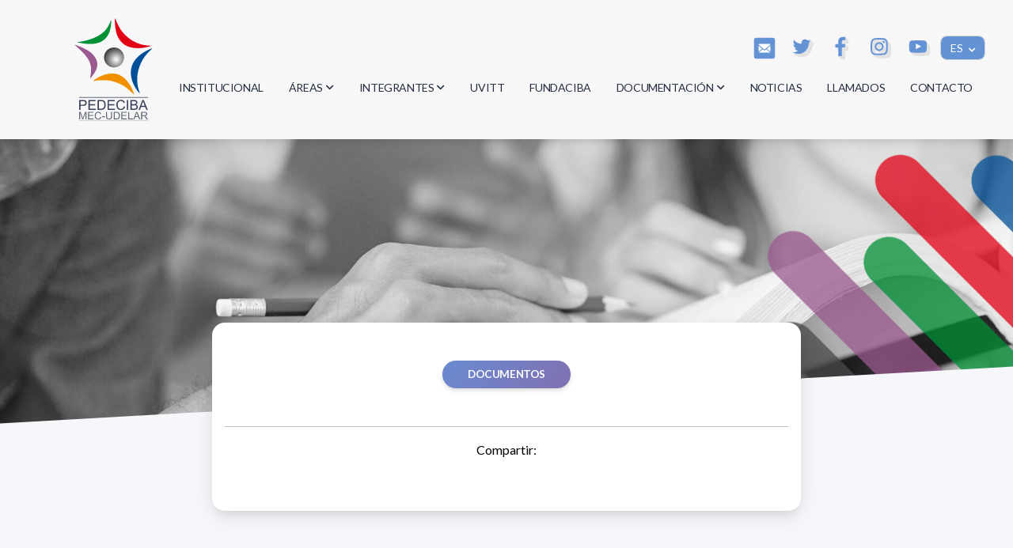

--- FILE ---
content_type: text/html; charset=utf-8
request_url: https://www.pedeciba.edu.uy/es/documento/costos-anualidad-sub/
body_size: 4201
content:
<!DOCTYPE html>
<!--[if IE 8]>
<html lang="es" class="ie8"> <![endif]-->
<!--[if IE 9]>
<html lang="es" class="ie9"> <![endif]-->
<!--[if !IE]><!-->
<html lang="es"> <!--<![endif]-->
<head>
    <meta http-equiv="Content-Type" content="text/html; charset=UTF-8">
    <!-- Meta, title, CSS, favicons, etc. -->
    <meta charset="utf-8">
    <meta http-equiv="X-UA-Compatible" content="IE=edge">
    <meta name="viewport" content="width=device-width, initial-scale=1">
    <meta name="robots" content="index, follow"/>
    <meta http-equiv="Content-Type" content="text/html; charset=utf-8" />
    <meta name="title" content="Programa de Desarrollo de las Ciencias Básicas (PEDECIBA)" />
<meta name="description" content="Programa de Desarrollo de las Ciencias Básicas (PEDECIBA)" />
<meta name="robots" content="index, follow" />
<meta name="language" content="es" />
    <meta name="author" content="AreaW3 - www.areaw3.com"/>
    <title>Programa de Desarrollo de las Ciencias Básicas (PEDECIBA)</title>
    <link rel='dns-prefetch' href='//fonts.googleapis.com'/>
    <link rel='dns-prefetch' href='//maps.googleapis.com'/>
            <link rel='canonical' href='https://www.pedeciba.edu.uy/es/documento/costos-anualidad-sub/'/>
        <!--OG ITEM-->
        <meta name='twitter:site' content='@PEDECEIBA'>
        <meta name='twitter:card' content='summary'/>
        <meta name='twitter:title' content='Programa de Desarrollo de las Ciencias Básicas (PEDECIBA)'/>
        <meta name='twitter:description' content='Programa de Desarrollo de las Ciencias Básicas (PEDECIBA)'/>
        <meta name='twitter:image' content='https://www.pedeciba.edu.uy/assets/images/300x300.jpg'/>
        <meta property='fb:app_id' content=''/>
        <meta property='og:type' content='website'/>
        <meta property='og:title' content='Programa de Desarrollo de las Ciencias Básicas (PEDECIBA)'/>
        <meta property='og:description' content='Programa de Desarrollo de las Ciencias Básicas (PEDECIBA)'/>
        <meta property='og:url' content='https://www.pedeciba.edu.uy/es/documento/costos-anualidad-sub/'/>
        <meta property='og:image' content='https://www.pedeciba.edu.uy/assets/images/300x300.jpg'/>
        <meta property='og:site_name' content='PEDECEIBA'/>
        <meta itemprop='name' content='Programa de Desarrollo de las Ciencias Básicas (PEDECIBA)'/>
        <meta itemprop='description' content='Programa de Desarrollo de las Ciencias Básicas (PEDECIBA)'/>
        <meta itemprop='image' content='https://www.pedeciba.edu.uy/assets/images/300x300.jpg'/>
        <!--Fin OG ITEM-->
        <link rel="apple-touch-icon" sizes="57x57" href="/favicon/apple-icon-57x57.png">
    <link rel="apple-touch-icon" sizes="60x60" href="/favicon/apple-icon-60x60.png">
    <link rel="apple-touch-icon" sizes="72x72" href="/favicon/apple-icon-72x72.png">
    <link rel="apple-touch-icon" sizes="76x76" href="/favicon/apple-icon-76x76.png">
    <link rel="apple-touch-icon" sizes="114x114" href="/favicon/apple-icon-114x114.png">
    <link rel="apple-touch-icon" sizes="120x120" href="/favicon/apple-icon-120x120.png">
    <link rel="apple-touch-icon" sizes="144x144" href="/favicon/apple-icon-144x144.png">
    <link rel="apple-touch-icon" sizes="152x152" href="/favicon/apple-icon-152x152.png">
    <link rel="apple-touch-icon" sizes="180x180" href="/favicon/apple-icon-180x180.png">
    <link rel="icon" type="image/png" sizes="192x192" href="/favicon/android-icon-192x192.png">
    <link rel="icon" type="image/png" sizes="32x32" href="/favicon/favicon-32x32.png">
    <link rel="icon" type="image/png" sizes="96x96" href="/favicon/favicon-96x96.png">
    <link rel="icon" type="image/png" sizes="16x16" href="/favicon/favicon-16x16.png">
    <link rel="manifest" href="/favicon/manifest.json">
    <meta name="msapplication-TileColor" content="#ffffff">
    <meta name="msapplication-TileImage" content="/favicon/ms-icon-144x144.png">
    <meta name="theme-color" content="#169cd9">
    <link rel="icon" type="image/x-icon" href="/favicon/favicon.ico"/>
    <style type="text/css">
        #hideAll {
            position: fixed;
            left: 0px;
            right: 0px;
            top: 0px;
            bottom: 0px;
            background-color: #00ade0;
            z-index: 99;
        }
    </style>
    <link rel="stylesheet" href="https://cdnjs.cloudflare.com/ajax/libs/font-awesome/4.7.0/css/font-awesome.min.css" integrity="sha512-SfTiTlX6kk+qitfevl/7LibUOeJWlt9rbyDn92a1DqWOw9vWG2MFoays0sgObmWazO5BQPiFucnnEAjpAB+/Sw==" crossorigin="anonymous" referrerpolicy="no-referrer" />
    <link href="/build/css/app.c595c205.css?v=1764114607" rel="stylesheet">

    <script>
        var culture = 'es';
        var translations = {};
        var validatorConfig = {};
        var dates_con_eventos = [];
        var uri_base_list = false;
    </script>
            <!-- Google tag (gtag.js) -->
        <script async src="https://www.googletagmanager.com/gtag/js?id=G-XKM2P92X59"></script>
        <script>
          window.dataLayer = window.dataLayer || [];
          function gtag(){dataLayer.push(arguments);}
          gtag('js', new Date());

          gtag('config', 'G-XKM2P92X59');
        </script>
    </head>
<body class="bg-gray-100">
<style type="text/css">
@media (max-width: 991.98px) {
    .dropdown.nav-item .dropdown-menu-animation.show {
        height: auto !important;
    }
}
</style>
<nav class="navbar navbar-expand-lg navbar-light bg-white z-index-3 py-3">
    <div class="container">
        <a class="navbar-brand" href="/" data-placement="bottom">
            <img src="/assets/img-pedeciba/ICONS_pede-14.svg" width="100">
        </a>

        <button class="navbar-toggler shadow-none ms-2" type="button" data-bs-toggle="collapse"
                data-bs-target="#navigation" aria-controls="navigation" aria-expanded="false"
                aria-label="Toggle navigation">
      <span class="navbar-toggler-icon mt-2">
        <span class="navbar-toggler-bar bar1"></span>
        <span class="navbar-toggler-bar bar2"></span>
        <span class="navbar-toggler-bar bar3"></span>
      </span>
        </button>
        <div class="collapse navbar-collapse flex-column w-100 pt-3 pb-2 py-lg-0" id="navigation">
            <div class="redes-header w-100">
                <div class="row">
                    <div class="col-md-12 text-right">
                        <a href="/es/contacto/" class="mx-2"><img src="/assets/img-pedeciba/iconos_MAIL-09.svg"></a>
                        <a target="_blank" href="https://twitter.com/PEDECIBA" class="mx-2"><img src="/assets/img-pedeciba/twitter_header.svg"></a>
                        <a target="_blank" href="https://www.facebook.com/PEDECIBA" class="mx-2"><img src="/assets/img-pedeciba/facer_header.svg"></a>
                        <a target="_blank" href="https://www.instagram.com/pedeciba/" class="mx-2"><img src="/assets/img-pedeciba/instar_header.svg"></a>
                        <a target="_blank" href="https://www.youtube.com/c/PEDECIBA25" class="mx-2"><img src="/assets/img-pedeciba/youtuber_header.svg"></a>
                        <span class="dropdown" style="width: 35px">
                            <a class="btn btn-secondary dropdown-toggle" href="#" role="button" id="dropdownMenuLink" data-bs-toggle="dropdown" aria-expanded="false" style="display: inline;width: 35px; background-color: #6392d5;color: white;font-size:0.875rem">
                                                                ES                            </a>
                            <ul class="dropdown-menu " aria-labelledby="dropdownMenuLink" data-bs-popper="none" style="min-width: 58px!important;">
                                                                    <li class="text-center"><a class="dropdown-item fs-15 p-0" href="https://www.pedeciba.edu.uy/en/">EN</a></li>
                                                            </ul>
                        </span>
                    </div>
                </div>
            </div>

            <ul class="navbar-nav navbar-nav-hover ms-auto flex-row text-right mt-3">
                <li class="nav-item mx-2">
                    <a class="nav-link ps-2 d-flex justify-content-between cursor-pointer align-items-center"
                       role="button" href="/es/institucional/">
                        INSTITUCIONAL                    </a>
                </li>

                <li class="nav-item dropdown dropdown-hover mx-2">
                    <a role="button"
                       class="nav-link ps-2 d-flex justify-content-between cursor-pointer align-items-center"
                       id="dropdownMenuAreas" data-bs-toggle="dropdown" aria-expanded="false">
                        ÁREAS                        <img src="/assets/img/down-arrow-dark.svg" alt="down-arrow" class="arrow ms-1">
                    </a>
                                        <div class="dropdown-menu dropdown-menu-animation dropdown-lg mt-0 mt-lg-3 border-radius-lg"
                         aria-labelledby="dropdownMenuAreas">
                        <div class="d-none d-lg-block">
                            <ul class="list-group">
                                                                                                        <li class="nav-item list-group-item border-0 p-0">
    <a class="dropdown-item py-2 ps-3" href="https://www.pedeciba.edu.uy/es/area/biologia/">
        <div class="d-flex">
            <div>
                <span class="text-sm">Biología</span>
            </div>
        </div>
    </a>
</li>                                                                                                        <li class="nav-item list-group-item border-0 p-0">
    <a class="dropdown-item py-2 ps-3" href="https://www.pedeciba.edu.uy/es/area/fisica/">
        <div class="d-flex">
            <div>
                <span class="text-sm">Física</span>
            </div>
        </div>
    </a>
</li>                                                                                                        <li class="nav-item list-group-item border-0 p-0">
    <a class="dropdown-item py-2 ps-3" href="https://www.pedeciba.edu.uy/es/area/geociencias/">
        <div class="d-flex">
            <div>
                <span class="text-sm">Geociencias</span>
            </div>
        </div>
    </a>
</li>                                                                                                        <li class="nav-item list-group-item border-0 p-0">
    <a class="dropdown-item py-2 ps-3" href="https://www.pedeciba.edu.uy/es/area/informatica/">
        <div class="d-flex">
            <div>
                <span class="text-sm">Informática</span>
            </div>
        </div>
    </a>
</li>                                                                                                        <li class="nav-item list-group-item border-0 p-0">
    <a class="dropdown-item py-2 ps-3" href="https://www.pedeciba.edu.uy/es/area/matematica/">
        <div class="d-flex">
            <div>
                <span class="text-sm">Matemática</span>
            </div>
        </div>
    </a>
</li>                                                                                                        <li class="nav-item list-group-item border-0 p-0">
    <a class="dropdown-item py-2 ps-3" href="https://www.pedeciba.edu.uy/es/area/quimica/">
        <div class="d-flex">
            <div>
                <span class="text-sm">Química</span>
            </div>
        </div>
    </a>
</li>                                                            </ul>
                        </div>
                        <div class="row d-lg-none">
                            <div class="col-md-12 g-0">
                                                                                                        <a class="dropdown-item py-2 ps-3 " href="https://www.pedeciba.edu.uy/es/area/biologia/">
    <div class="d-flex">
        <div>
            <span class="text-sm">Biología</span>
        </div>
    </div>
</a>                                                                                                        <a class="dropdown-item py-2 ps-3 " href="https://www.pedeciba.edu.uy/es/area/fisica/">
    <div class="d-flex">
        <div>
            <span class="text-sm">Física</span>
        </div>
    </div>
</a>                                                                                                        <a class="dropdown-item py-2 ps-3 " href="https://www.pedeciba.edu.uy/es/area/geociencias/">
    <div class="d-flex">
        <div>
            <span class="text-sm">Geociencias</span>
        </div>
    </div>
</a>                                                                                                        <a class="dropdown-item py-2 ps-3 " href="https://www.pedeciba.edu.uy/es/area/informatica/">
    <div class="d-flex">
        <div>
            <span class="text-sm">Informática</span>
        </div>
    </div>
</a>                                                                                                        <a class="dropdown-item py-2 ps-3 " href="https://www.pedeciba.edu.uy/es/area/matematica/">
    <div class="d-flex">
        <div>
            <span class="text-sm">Matemática</span>
        </div>
    </div>
</a>                                                                                                        <a class="dropdown-item py-2 ps-3 " href="https://www.pedeciba.edu.uy/es/area/quimica/">
    <div class="d-flex">
        <div>
            <span class="text-sm">Química</span>
        </div>
    </div>
</a>                                                            </div>
                        </div>
                    </div>
                </li>
                <li class="nav-item dropdown dropdown-hover mx-2">
                    <a role="button"
                       class="nav-link ps-2 d-flex justify-content-between cursor-pointer align-items-center"
                       id="dropdownMenuDocs" data-bs-toggle="dropdown" aria-expanded="false">
                        INTEGRANTES                        <img src="/assets/img/down-arrow-dark.svg" alt="down-arrow" class="arrow ms-1">
                    </a>
                    <div class="dropdown-menu dropdown-menu-animation dropdown-lg mt-0 mt-lg-3 border-radius-lg"
                         aria-labelledby="dropdownMenuDocs">
                        <div class="d-none d-lg-block">
                            <ul class="list-group">
                                <li class="nav-item list-group-item border-0 p-0">
    <a class="dropdown-item py-2 ps-3" href="/es/investigadores/">
        <div class="d-flex">
            <div>
                <span class="text-sm">Investigadores</span>
            </div>
        </div>
    </a>
</li>                                <li class="nav-item list-group-item border-0 p-0">
    <a class="dropdown-item py-2 ps-3" href="/es/estudiantes/">
        <div class="d-flex">
            <div>
                <span class="text-sm">Estudiantes</span>
            </div>
        </div>
    </a>
</li>                                <li class="nav-item list-group-item border-0 p-0">
    <a class="dropdown-item py-2 ps-3" href="/es/egresados/">
        <div class="d-flex">
            <div>
                <span class="text-sm">Egresados</span>
            </div>
        </div>
    </a>
</li>                            </ul>
                        </div>
                        <div class="row d-lg-none">
                            <div class="col-md-12 g-0">
                                <a class="dropdown-item py-2 ps-3 " href="/es/investigadores/">
    <div class="d-flex">
        <div>
            <span class="text-sm">Investigadores</span>
        </div>
    </div>
</a>                                <a class="dropdown-item py-2 ps-3 " href="/es/estudiantes/">
    <div class="d-flex">
        <div>
            <span class="text-sm">Estudiantes</span>
        </div>
    </div>
</a>                                <a class="dropdown-item py-2 ps-3 " href="/es/egresados/">
    <div class="d-flex">
        <div>
            <span class="text-sm">Egresados</span>
        </div>
    </div>
</a>                            </div>
                        </div>
                    </div>
                </li>
                <li class="nav-item mx-2">
                                        <a class="nav-link ps-2 d-flex justify-content-between cursor-pointer align-items-center" href="https://www.pedeciba.edu.uy/es/area/unidad-de-valorizacion-de-la-investigacion-y-transferencia-tecnologica-uvitt/"
                       role="button">
                        UVITT
                    </a>
                </li>
                <li class="nav-item mx-2">
                                        <a class="nav-link ps-2 d-flex justify-content-between cursor-pointer align-items-center" href="https://www.pedeciba.edu.uy/es/area/fundacion-para-el-desarrollo-de-las-ciencias-basicas-fundaciba/"
                       role="button">
                        FUNDACIBA
                    </a>
                </li>

                <li class="nav-item dropdown dropdown-hover mx-2">
                    <a role="button"
                       class="nav-link ps-2 d-flex justify-content-between cursor-pointer align-items-center"
                       id="dropdownMenuDocs" data-bs-toggle="dropdown" aria-expanded="false">
                        DOCUMENTACIÓN                        <img src="/assets/img/down-arrow-dark.svg" alt="down-arrow" class="arrow ms-1">
                    </a>
                    <div class="dropdown-menu dropdown-menu-animation dropdown-lg mt-0 mt-lg-3 border-radius-lg"
                         aria-labelledby="dropdownMenuDocs">
                        <div class="d-none d-lg-block">
                            <ul class="list-group">
                                <li class="nav-item list-group-item border-0 p-0">
    <a class="dropdown-item py-2 ps-3" href="/es/actas/">
        <div class="d-flex">
            <div>
                <span class="text-sm">Actas</span>
            </div>
        </div>
    </a>
</li>                                <li class="nav-item list-group-item border-0 p-0">
    <a class="dropdown-item py-2 ps-3" href="/es/reglamentos/">
        <div class="d-flex">
            <div>
                <span class="text-sm">Reglamentos</span>
            </div>
        </div>
    </a>
</li>                                <li class="nav-item list-group-item border-0 p-0">
    <a class="dropdown-item py-2 ps-3" href="/es/documentos/">
        <div class="d-flex">
            <div>
                <span class="text-sm">Documentos</span>
            </div>
        </div>
    </a>
</li>                            </ul>
                        </div>
                        <div class="row d-lg-none">
                            <div class="col-md-12 g-0">
                                <a class="dropdown-item py-2 ps-3 " href="/es/actas/">
    <div class="d-flex">
        <div>
            <span class="text-sm">Actas</span>
        </div>
    </div>
</a>                                <a class="dropdown-item py-2 ps-3 " href="/es/reglamentos/">
    <div class="d-flex">
        <div>
            <span class="text-sm">Reglamentos</span>
        </div>
    </div>
</a>                                <a class="dropdown-item py-2 ps-3 " href="/es/documentos/">
    <div class="d-flex">
        <div>
            <span class="text-sm">Documentos</span>
        </div>
    </div>
</a>                            </div>
                        </div>
                    </div>
                </li>

                <li class="nav-item mx-2">
                    <a class="nav-link ps-2 d-flex justify-content-between cursor-pointer align-items-center"
                       role="button" href="/es/noticias/">
                        NOTICIAS                    </a>
                </li>

                <li class="nav-item mx-2">
                    <a class="nav-link ps-2 d-flex justify-content-between cursor-pointer align-items-center"
                       role="button" href="/es/llamados/">
                        LLAMADOS                    </a>
                </li>

                <li class="nav-item mx-2">
                    <a class="nav-link ps-2 d-flex justify-content-between cursor-pointer align-items-center"
                       role="button" href="/es/contacto/">
                        CONTACTO                    </a>
                </li>
            </ul>

        </div>
    </div>
</nav>
<!-- End Navbar --><header class="position-relative">
    <div class="page-header min-vh-50 diagonal-bottom" style="background-image: url(/assets/img-pedeciba/HEADERS/Documentacion.jpg);"></div>
</header>

<section id="noticia-body" class="position-relative">
    <div class="container">
        <div class="row">
            <div class="col-md-8 mx-auto bg-white border-radius-xl p-3 py-5 text-center position-relative mt-n8 mb-6 shadow-lg">
                <a class="btn bg-gradient-primary text-white" href="/es/documentos/">Documentos</a>
                <h1 class="text-center px-5 py-2"></h1>
                <hr>
                <p>Compartir:</p>
                <!-- ShareThis BEGIN --><div class="sharethis-inline-share-buttons"></div><!-- ShareThis END -->
            </div>
            <div class="col-md-8 mx-auto">
                <div id="content-noticia">

                    <div class="mb-3">
                        
                        
                    </div>
                </div>
            </div>
        </div>
    </div>
</section>
<footer class="footer pt-5 mt-5" style="background-color: #1e0734;">
    <hr class="horizontal dark mb-5">
    <div class="container">
      <div class=" row">
        <div class="col-md-12 col-sm-12 col-12 mb-4">
            <p class="text-center" id="footer_p" >
              <img src="/assets/img-pedeciba/ICONS_pede-15.svg" width="70"><br class="d-md-none">

              <span class="text-white"> Dirección: Isidoro de María 1614 piso 6 <br class="d-md-none">
<span class="text-white barra_v">|</span> Tel.: 2924 1925 interno 1612 <br class="d-md-none">
<span class="text-white barra_v">|</span> pedeciba@pedeciba.edu.uy 
<br>Razón Social: PROGRAMA DE DESARROLLO DE LAS CIENCIAS BASICAS PEDECIBA</span>
<br>

            </p>
            <p class="text-center mt-4">
              <a target="_blank" href="https://twitter.com/PEDECIBA" class="mx-2"><img src="/assets/img-pedeciba/twitter_footer.svg" width="25"></a>
              <a target="_blank" href="https://www.facebook.com/PEDECIBA" class="mx-2"><img src="/assets/img-pedeciba/facebookr_footer.svg" width="25"></a>
              <a target="_blank" href="https://www.instagram.com/pedeciba/" class="mx-2"><img src="/assets/img-pedeciba/instar_footer.svg" width="25"></a>
              <a target="_blank" href="https://www.youtube.com/c/PEDECIBA25" class="mx-2"><img src="/assets/img-pedeciba/youtuber_footer.svg" width="25"></a>
              <a href="/es/contacto/" class="mx-2"><img src="/assets/img-pedeciba/mail.svg" width="25"></a>
            </p>
        </div>
        <div class="col-md-8 col-sm-8 col-8 mb-4 mx-auto">
          <p id="destacado-footer" class="text-white text-center"><b>#SomosPEDECIBA</b> Programa de Desarrollo de las Ciencias Básicas</p>
        </div>
      </div>
    </div>
  </footer>
  <style type="text/css">
    #footer_p {
      line-height: 0px;
    }
    @media (max-width: 768px) {
      #footer_p {
        line-height: inherit !important;
      }
      .barra_v {
        display: none;
      }
    }
  </style><script src="/build/js/app.046d0ed9.js?v=1764114607"></script>
<script type='text/javascript' src='https://platform-api.sharethis.com/js/sharethis.js#property=61898738ff7cac00127ba83f&product=sop' async='async'></script>
</body>
</html>


--- FILE ---
content_type: image/svg+xml
request_url: https://www.pedeciba.edu.uy/assets/img-pedeciba/instar_footer.svg
body_size: 15576
content:
<?xml version="1.0" encoding="utf-8"?>
<!-- Generator: Adobe Illustrator 16.0.0, SVG Export Plug-In . SVG Version: 6.00 Build 0)  -->
<!DOCTYPE svg PUBLIC "-//W3C//DTD SVG 1.1//EN" "http://www.w3.org/Graphics/SVG/1.1/DTD/svg11.dtd">
<svg version="1.1" id="Layer_1" xmlns="http://www.w3.org/2000/svg" xmlns:xlink="http://www.w3.org/1999/xlink" x="0px" y="0px"
	 width="42.999px" height="43px" viewBox="0 0 42.999 43" enable-background="new 0 0 42.999 43" xml:space="preserve">
<g>
	<path opacity="0.6" fill="#FFFFFF" d="M17.075,13.57c-0.234,0.069-0.465,0.144-0.686,0.243c-0.125,0.057-0.242,0.127-0.361,0.193
		c-0.193,0.107-0.381,0.221-0.559,0.352c-0.115,0.085-0.223,0.175-0.33,0.268c-0.164,0.143-0.316,0.293-0.459,0.453
		c-0.057,0.062-0.123,0.109-0.176,0.173c-0.047,0.057-0.08,0.122-0.123,0.181c-0.082,0.11-0.158,0.224-0.23,0.34
		c-0.049,0.077-0.109,0.146-0.154,0.227c-0.053,0.094-0.092,0.196-0.139,0.295c-0.039,0.082-0.08,0.162-0.115,0.246
		c-0.02,0.049-0.047,0.094-0.066,0.144c-0.084,0.223-0.154,0.452-0.207,0.688c-0.002,0.005-0.002,0.01-0.004,0.016
		c-0.004,0.023-0.006,0.048-0.01,0.07c-0.045,0.215-0.082,0.433-0.1,0.656c-0.008,0.104-0.012,0.208-0.014,0.313
		c-0.004,0.192,0.004,0.382,0.021,0.567c0.012,0.118,0.037,0.23,0.057,0.347c0.012,0.073,0.021,0.146,0.035,0.219
		c0.059,0.275,0.131,0.546,0.23,0.803c0.008,0.021,0.018,0.038,0.027,0.059c0.018,0.048,0.043,0.091,0.064,0.138
		c0.102,0.236,0.223,0.461,0.359,0.676c0.037,0.061,0.074,0.122,0.115,0.182c0.029,0.042,0.053,0.088,0.084,0.13
		c0.148,0.202,0.313,0.394,0.49,0.571c0,0.001,0.002,0.002,0.002,0.002l4.254,4.27c-0.221,0.019-0.439,0.038-0.662,0.038
		c-1.367,0-2.65-0.345-3.768-0.952c-0.67-0.364-1.281-0.823-1.814-1.359v0.001v-0.001l6.023,6.048
		c1.424,1.429,3.395,2.312,5.582,2.312c0.295,0,0.586-0.02,0.873-0.051c0.094-0.01,0.186-0.028,0.277-0.042
		c0.193-0.028,0.383-0.058,0.57-0.099c0.107-0.023,0.211-0.054,0.318-0.082c0.168-0.044,0.334-0.092,0.498-0.146
		c0.109-0.036,0.215-0.076,0.32-0.116c0.156-0.061,0.311-0.125,0.463-0.194c0.104-0.047,0.207-0.096,0.306-0.146
		c0.15-0.078,0.297-0.16,0.443-0.246c0.092-0.056,0.186-0.109,0.277-0.168c0.15-0.099,0.297-0.205,0.441-0.313
		c0.076-0.057,0.154-0.11,0.229-0.169c0.182-0.147,0.357-0.305,0.525-0.467c0.029-0.027,0.061-0.052,0.09-0.08
		c0.193-0.192,0.379-0.396,0.553-0.607c0.008-0.01,0.018-0.02,0.027-0.029c0.014-0.02,0.025-0.041,0.041-0.061
		c0.264-0.33,0.504-0.681,0.715-1.051c0.008-0.016,0.02-0.027,0.029-0.043c0.002-0.006,0.004-0.012,0.008-0.018
		c0.166-0.3,0.309-0.613,0.438-0.936c0.014-0.037,0.035-0.07,0.051-0.107c0.016-0.045,0.025-0.094,0.041-0.139
		c0.094-0.262,0.176-0.527,0.242-0.801c0.01-0.043,0.027-0.082,0.037-0.125c0.004-0.014,0.004-0.027,0.006-0.041
		c0.074-0.328,0.123-0.666,0.152-1.008c0.004-0.033,0.012-0.064,0.016-0.097c0.014-0.185,0.021-0.369,0.023-0.556
		c0.002-0.273-0.01-0.541-0.035-0.807c0-0.002,0-0.003,0-0.004c-0.031-0.333-0.09-0.656-0.16-0.977
		c-0.02-0.09-0.045-0.178-0.066-0.268c-0.064-0.246-0.141-0.486-0.227-0.723c-0.018-0.051-0.029-0.105-0.047-0.155
		c-0.01-0.024-0.023-0.046-0.033-0.069c-0.117-0.291-0.248-0.574-0.396-0.847c-0.027-0.052-0.061-0.1-0.09-0.149
		c-0.129-0.223-0.268-0.438-0.416-0.646c-0.025-0.037-0.047-0.078-0.074-0.115c-0.025-0.035-0.057-0.064-0.084-0.099
		c-0.207-0.272-0.428-0.534-0.668-0.776c0-0.001,0-0.002-0.002-0.002l-6.022-6.048c0.242,0.243,0.461,0.507,0.67,0.78
		c0.053,0.069,0.105,0.14,0.158,0.211c0.148,0.209,0.287,0.425,0.414,0.647c0.029,0.051,0.063,0.099,0.092,0.149
		c0.148,0.273,0.279,0.557,0.396,0.848c0.029,0.073,0.053,0.149,0.08,0.224c0.086,0.236,0.16,0.478,0.225,0.724
		c0.023,0.089,0.047,0.178,0.066,0.268c0.072,0.319,0.129,0.644,0.16,0.977c0.025,0.266,0.037,0.536,0.035,0.81
		c-0.002,0.209-0.018,0.414-0.035,0.618l-4.26-4.275c-0.91-0.914-2.168-1.482-3.566-1.494c-0.016,0-0.031,0-0.045,0
		c-0.381,0-0.75,0.049-1.107,0.127C17.298,13.491,17.19,13.536,17.075,13.57z M20.405,21.48c0.094-0.124,0.195-0.239,0.299-0.354
		c0.145-0.16,0.297-0.311,0.459-0.451c0.107-0.094,0.217-0.185,0.33-0.27c0.178-0.129,0.365-0.243,0.559-0.35
		c0.119-0.066,0.236-0.137,0.361-0.194c0.221-0.101,0.453-0.175,0.688-0.243c0.113-0.033,0.223-0.079,0.34-0.105
		c0.357-0.078,0.727-0.127,1.107-0.127c0.016,0,0.031,0,0.047,0c0.605,0.006,1.176,0.133,1.711,0.33
		c-0.023,0.145-0.033,0.293-0.064,0.436c-0.014,0.056-0.031,0.109-0.045,0.166c-0.066,0.272-0.146,0.539-0.24,0.8
		c-0.031,0.083-0.061,0.165-0.094,0.247c-0.127,0.321-0.27,0.636-0.438,0.936c-0.01,0.02-0.023,0.039-0.035,0.059
		c-0.211,0.371-0.451,0.723-0.717,1.054c-0.023,0.028-0.043,0.06-0.068,0.088c-0.174,0.212-0.357,0.416-0.553,0.608
		c-0.027,0.027-0.057,0.049-0.084,0.076c-0.17,0.164-0.348,0.322-0.531,0.471c-0.072,0.059-0.15,0.111-0.227,0.167
		c-0.145,0.108-0.291,0.216-0.443,0.315c-0.09,0.059-0.184,0.111-0.275,0.166c-0.146,0.087-0.293,0.17-0.445,0.247
		c-0.1,0.052-0.201,0.1-0.305,0.146c-0.152,0.069-0.307,0.135-0.465,0.194c-0.105,0.041-0.211,0.08-0.318,0.117
		c-0.164,0.055-0.332,0.102-0.5,0.146c-0.105,0.027-0.211,0.058-0.316,0.081c-0.148,0.032-0.299,0.054-0.449,0.078
		c-0.084-0.229-0.16-0.463-0.211-0.706c-0.016-0.072-0.023-0.146-0.037-0.219c-0.047-0.299-0.082-0.602-0.078-0.914
		c0.006-0.334,0.049-0.657,0.115-0.973c0.004-0.021,0.004-0.045,0.01-0.067c0.064-0.294,0.162-0.575,0.277-0.848
		c0.035-0.085,0.076-0.165,0.115-0.247c0.086-0.18,0.186-0.354,0.291-0.521C20.249,21.704,20.323,21.591,20.405,21.48z"/>
	<path opacity="0.6" fill="#FFFFFF" d="M11.499,37.392c1.012,1.015,2.342,1.739,3.982,2.163c1.238,0.321,4.922,0.458,8.609,0.458
		c3.604,0,7.21-0.131,8.546-0.346c0.508-0.081,0.982-0.201,1.439-0.344c0.143-0.045,0.275-0.102,0.414-0.152
		c0.305-0.111,0.602-0.235,0.883-0.377c0.145-0.072,0.283-0.148,0.42-0.229c0.264-0.154,0.512-0.324,0.752-0.506
		c0.115-0.088,0.234-0.17,0.344-0.265c0.285-0.246,0.551-0.515,0.799-0.806c0.035-0.04,0.078-0.07,0.111-0.111
		c0.006-0.008,0.01-0.016,0.016-0.022c0.266-0.329,0.506-0.688,0.725-1.071c0.01-0.018,0.023-0.031,0.033-0.049
		c0.064-0.114,0.109-0.247,0.17-0.365c0.125-0.25,0.25-0.499,0.355-0.77c0.014-0.035,0.035-0.066,0.049-0.103
		c0.123-0.327,0.234-0.67,0.332-1.027c0.018-0.065,0.033-0.136,0.051-0.21c0.021-0.106,0.043-0.229,0.064-0.352
		c0.004-0.021,0.008-0.039,0.012-0.061c0.033-0.207,0.064-0.442,0.092-0.693c0.008-0.063,0.016-0.128,0.021-0.193
		c0.025-0.238,0.049-0.488,0.07-0.758c0.002-0.029,0.006-0.057,0.008-0.086c0-0.01,0.002-0.018,0.002-0.025
		c0.023-0.301,0.043-0.621,0.063-0.952c0.006-0.104,0.012-0.213,0.016-0.319c0.014-0.246,0.025-0.496,0.037-0.755
		c0.004-0.132,0.01-0.267,0.014-0.401c0.01-0.252,0.018-0.506,0.025-0.764c0.004-0.135,0.008-0.267,0.012-0.402
		c0.008-0.311,0.014-0.623,0.02-0.94c0.002-0.081,0.004-0.159,0.004-0.241c0.006-0.4,0.012-0.803,0.014-1.206
		c0-0.109,0.002-0.218,0.002-0.327c0.002-0.297,0.002-0.592,0.002-0.887c0-0.14,0-0.277,0-0.416
		c-0.002-0.271-0.002-0.539-0.004-0.805C40,22.548,40,22.419,39.998,22.292c-0.002-0.303-0.006-0.596-0.012-0.887
		c0-0.079-0.002-0.161-0.002-0.24c-0.006-0.367-0.014-0.721-0.021-1.061c-0.002-0.068-0.004-0.129-0.006-0.195
		c-0.006-0.268-0.014-0.525-0.021-0.77c-0.004-0.098-0.006-0.188-0.01-0.279c-0.006-0.205-0.014-0.398-0.021-0.582
		c-0.004-0.088-0.008-0.174-0.012-0.256c-0.008-0.188-0.018-0.358-0.027-0.519c-0.002-0.053-0.006-0.112-0.008-0.161
		c-0.014-0.189-0.025-0.359-0.037-0.498c-0.002-0.012-0.002-0.022-0.004-0.033c-0.043-0.463-0.125-0.908-0.229-1.345
		c-0.033-0.14-0.084-0.272-0.125-0.409c-0.064-0.221-0.117-0.446-0.199-0.658c-0.029-0.076-0.07-0.145-0.102-0.219
		c-0.049-0.118-0.105-0.232-0.16-0.348c-0.137-0.287-0.293-0.564-0.465-0.835c-0.064-0.101-0.125-0.204-0.195-0.304
		c-0.033-0.049-0.061-0.102-0.096-0.15c-0.227-0.307-0.48-0.602-0.762-0.883l-6.023-6.047c0.324,0.326,0.604,0.674,0.857,1.033
		c0.07,0.098,0.129,0.201,0.193,0.303c0.174,0.271,0.328,0.549,0.465,0.836c0.057,0.115,0.111,0.229,0.162,0.348
		c0.119,0.283,0.213,0.577,0.299,0.875c0.041,0.137,0.092,0.271,0.125,0.411c0.105,0.437,0.186,0.882,0.23,1.343
		c0.014,0.145,0.025,0.324,0.039,0.527c0.004,0.057,0.008,0.127,0.01,0.188c0.01,0.152,0.018,0.313,0.025,0.488
		c0.002,0.006,0.002,0.012,0.002,0.018l-4.381-4.396c-0.779-0.783-1.833-1.299-3.124-1.502c-1.336-0.202-4.549-0.292-7.748-0.292
		c-3.084,0-6.154,0.083-7.506,0.229c-0.373,0.043-0.727,0.118-1.064,0.213C9.937,6.265,9.839,6.307,9.733,6.342
		C9.511,6.417,9.292,6.499,9.087,6.597C8.976,6.649,8.87,6.71,8.763,6.771C8.579,6.874,8.405,6.986,8.237,7.108
		C8.14,7.181,8.044,7.254,7.952,7.333C7.79,7.472,7.642,7.624,7.499,7.782C7.446,7.841,7.382,7.888,7.331,7.948
		C7.31,7.976,7.294,8.009,7.272,8.036C7.185,8.149,7.108,8.273,7.028,8.396c-0.061,0.096-0.133,0.18-0.189,0.28
		C6.819,8.71,6.808,8.749,6.788,8.784C6.735,8.884,6.69,8.99,6.644,9.095C6.595,9.202,6.538,9.302,6.495,9.413
		C6.476,9.468,6.464,9.53,6.444,9.587C6.401,9.71,6.366,9.837,6.331,9.965c-0.027,0.097-0.064,0.187-0.086,0.287
		c-0.033,0.142-0.061,0.288-0.086,0.437c-0.025,0.173-0.051,0.377-0.074,0.604c-0.01,0.076-0.016,0.17-0.023,0.252
		c-0.014,0.143-0.027,0.277-0.039,0.436c-0.002,0.021-0.002,0.045-0.004,0.066c-0.006,0.076-0.012,0.16-0.018,0.24
		c-0.012,0.193-0.025,0.393-0.037,0.604c-0.006,0.104-0.012,0.211-0.018,0.319c-0.01,0.202-0.02,0.411-0.027,0.626
		c-0.006,0.119-0.01,0.237-0.016,0.359c-0.008,0.23-0.016,0.466-0.023,0.705c-0.004,0.111-0.008,0.218-0.01,0.33
		c-0.01,0.35-0.02,0.707-0.025,1.07c-0.002,0.064-0.002,0.131-0.004,0.195c-0.006,0.305-0.01,0.611-0.014,0.921
		c-0.002,0.137-0.004,0.272-0.004,0.41c-0.004,0.241-0.006,0.482-0.006,0.724c-0.002,0.15-0.002,0.297-0.002,0.446
		c0,0.245,0,0.489,0,0.731c0,0.131,0,0.26,0,0.39c0.002,0.319,0.004,0.632,0.008,0.942c0,0.049,0,0.1,0,0.149
		c0.006,0.358,0.01,0.708,0.018,1.048c0.002,0.093,0.004,0.18,0.006,0.271c0.006,0.245,0.01,0.483,0.018,0.714
		c0.002,0.108,0.006,0.212,0.01,0.317c0.006,0.203,0.014,0.398,0.021,0.587c0.004,0.099,0.008,0.197,0.012,0.292
		c0.01,0.197,0.018,0.381,0.029,0.557c0.004,0.065,0.006,0.137,0.01,0.199c0.014,0.221,0.029,0.425,0.045,0.603
		c0.002,0.005,0.002,0.008,0.002,0.013c0.02,0.205,0.039,0.381,0.061,0.52c0.066,0.426,0.178,0.816,0.311,1.191
		c0.018,0.047,0.021,0.104,0.039,0.148c0.016,0.039,0.041,0.067,0.057,0.105c0.154,0.373,0.338,0.723,0.564,1.036
		c0.012,0.015,0.016,0.032,0.025,0.046c0.135,0.182,0.281,0.352,0.439,0.512l4.418,4.434c-1.092-0.072-1.963-0.168-2.449-0.295
		c-0.41-0.105-0.801-0.23-1.172-0.373c-1.115-0.431-2.053-1.029-2.811-1.789l0,0l0,0L11.499,37.392z M33.893,12.569
		c0.002,0.074,0.006,0.145,0.008,0.223c0.004,0.104,0.008,0.206,0.012,0.314c0.008,0.225,0.014,0.463,0.02,0.707
		c0.002,0.086,0.004,0.168,0.008,0.256c0.004,0.221,0.008,0.457,0.014,0.689l-2.736-2.744c0.467,0.033,0.871,0.072,1.17,0.118
		C32.936,12.219,33.432,12.373,33.893,12.569z M27.638,11.87c-0.033,0.016-0.057,0.045-0.09,0.059
		c-0.027,0.014-0.059,0.021-0.088,0.031c-0.209,0.08-0.432,0.135-0.67,0.135c-0.318-0.004-0.604-0.107-0.863-0.25
		C26.511,11.851,27.081,11.858,27.638,11.87z M24.642,11.841c0.381,0,0.764,0.001,1.143,0.004l5.729,5.751
		c0.33,0.333,0.789,0.54,1.301,0.546c0.236,0,0.459-0.054,0.668-0.134c0.031-0.011,0.061-0.019,0.09-0.031
		c0.146-0.065,0.285-0.142,0.408-0.24c0,0.039,0.002,0.077,0.002,0.116c0,0.281-0.002,0.564-0.004,0.848c0,0.125,0,0.25-0.002,0.377
		c-0.002,0.398-0.006,0.797-0.012,1.193c-0.002,0.078-0.004,0.155-0.006,0.234c-0.004,0.32-0.012,0.641-0.02,0.955
		c-0.002,0.13-0.006,0.258-0.01,0.385c-0.008,0.264-0.016,0.522-0.025,0.777c-0.006,0.131-0.01,0.262-0.016,0.391
		c-0.01,0.263-0.023,0.516-0.035,0.766c-0.006,0.105-0.01,0.213-0.016,0.314c-0.02,0.342-0.041,0.67-0.064,0.978
		c-0.004,0.03-0.006,0.058-0.008,0.087c-0.021,0.269-0.045,0.52-0.07,0.758c-0.008,0.064-0.014,0.13-0.021,0.193
		c-0.029,0.25-0.061,0.486-0.094,0.693c-0.004,0.021-0.008,0.038-0.01,0.059c-0.037,0.213-0.074,0.406-0.117,0.563
		c-0.107,0.398-0.238,0.771-0.379,1.132c-0.107,0.269-0.23,0.517-0.355,0.765c-0.068,0.138-0.129,0.285-0.205,0.417
		c-0.217,0.384-0.457,0.742-0.725,1.071c-0.039,0.049-0.086,0.088-0.125,0.135c-0.248,0.29-0.514,0.559-0.801,0.805
		c-0.109,0.095-0.229,0.178-0.344,0.265c-0.238,0.183-0.488,0.353-0.752,0.506c-0.137,0.08-0.275,0.157-0.418,0.229
		c-0.281,0.141-0.578,0.265-0.885,0.377c-0.139,0.051-0.27,0.107-0.414,0.152c-0.454,0.142-0.929,0.262-1.437,0.344
		c-1.336,0.215-4.943,0.345-8.547,0.345c-1.992,0-3.969-0.042-5.574-0.129c-0.002-0.005-0.006-0.009-0.008-0.015
		c-0.035-0.083-0.066-0.168-0.096-0.254c-0.135-0.373-0.246-0.765-0.313-1.191c-0.021-0.139-0.041-0.314-0.059-0.519
		c-0.018-0.182-0.033-0.389-0.047-0.616c-0.004-0.063-0.008-0.136-0.012-0.203c-0.01-0.173-0.02-0.354-0.027-0.547
		c-0.006-0.098-0.01-0.201-0.014-0.303c-0.008-0.186-0.014-0.377-0.021-0.576c-0.002-0.109-0.006-0.219-0.01-0.333
		c-0.006-0.216-0.012-0.44-0.016-0.668c-0.002-0.106-0.006-0.21-0.008-0.32c-0.006-0.331-0.012-0.673-0.016-1.022
		c0-0.074,0-0.152-0.002-0.227c-0.002-0.289-0.006-0.581-0.006-0.877c0-0.127,0-0.254-0.002-0.382c0-0.252,0-0.505,0.002-0.759
		c0-0.135,0-0.27,0-0.404c0.002-0.261,0.004-0.521,0.006-0.783c0.002-0.119,0.002-0.239,0.004-0.359
		c0.004-0.317,0.01-0.633,0.016-0.945c0-0.061,0-0.123,0.002-0.185c0.008-0.368,0.016-0.728,0.025-1.081
		c0.004-0.098,0.006-0.189,0.01-0.285c0.008-0.256,0.016-0.508,0.025-0.752c0.004-0.113,0.01-0.224,0.014-0.334
		c0.01-0.221,0.02-0.436,0.029-0.643c0.006-0.106,0.012-0.213,0.018-0.314c0.012-0.217,0.025-0.422,0.039-0.62
		c0.004-0.073,0.008-0.151,0.014-0.222c0.014-0.186,0.029-0.351,0.045-0.516c0.008-0.079,0.014-0.168,0.021-0.242
		c0.023-0.227,0.049-0.43,0.076-0.603c0.041-0.253,0.105-0.489,0.17-0.724c0.035-0.128,0.07-0.256,0.113-0.378
		c0.059-0.171,0.129-0.333,0.201-0.493c0.047-0.104,0.092-0.211,0.145-0.311c0.072-0.137,0.158-0.262,0.24-0.389
		c0.078-0.121,0.154-0.246,0.244-0.359c0.07-0.09,0.15-0.169,0.227-0.254c0.143-0.158,0.291-0.311,0.451-0.449
		c0.092-0.078,0.189-0.152,0.287-0.224c0.166-0.122,0.342-0.235,0.525-0.339c0.105-0.06,0.211-0.119,0.322-0.174
		c0.207-0.098,0.424-0.18,0.646-0.254c0.105-0.035,0.205-0.078,0.314-0.107c0.338-0.094,0.689-0.168,1.063-0.212
		C18.485,11.924,21.556,11.841,24.642,11.841z"/>
	<g>
		<path fill="#FFFFFF" d="M26.81,8.374c0.006,0,0.014,0,0.021,0c1.021,0,1.847,0.834,1.839,1.867
			c-0.008,1.02-0.847,1.854-1.88,1.854c-1.031-0.012-1.848-0.846-1.84-1.866C24.958,9.203,25.786,8.374,26.81,8.374z"/>
	</g>
	<g>
		<path fill="#FFFFFF" d="M33.793,10.763c0.23,2.439,0.379,13.961-0.34,16.66c-0.959,3.534-3.266,5.625-6.839,6.197
			c-1.336,0.215-4.943,0.345-8.547,0.345c-3.689,0-7.373-0.136-8.609-0.458c-3.516-0.908-5.613-3.197-6.17-6.756
			C2.872,24.139,2.829,11.995,3.583,9.357c0.984-3.435,3.275-5.45,6.752-6.022c1.574-0.258,4.654-0.348,7.764-0.348
			c2.893,0,5.811,0.078,7.566,0.174c2.127,0.112,4.073,0.797,5.655,2.314C32.826,6.919,33.596,8.724,33.793,10.763z M30.813,26.241
			c0.443-2.725,0.445-12.666,0.191-15.217c-0.279-2.725-1.945-4.516-4.64-4.939c-1.336-0.202-4.549-0.292-7.748-0.292
			c-3.084,0-6.154,0.083-7.506,0.229c-2.703,0.312-4.52,1.979-4.951,4.666c-0.443,2.85-0.438,13.5-0.105,15.641
			c0.344,2.227,1.602,3.757,3.822,4.379c1.203,0.337,4.805,0.458,8.334,0.458c3.25,0,6.441-0.103,7.641-0.233
			C28.576,30.634,30.381,28.954,30.813,26.241"/>
	</g>
	<g>
		<path fill="#FFFFFF" d="M18.554,10.54c4.379,0,7.91,3.559,7.877,7.95c-0.033,4.38-3.619,7.938-8.01,7.938
			c-4.393,0-7.912-3.558-7.879-7.95S14.161,10.526,18.554,10.54z M18.438,23.616c2.814,0,5.135-2.268,5.18-5.089
			c0.047-2.849-2.213-5.163-5.049-5.188c-0.016,0-0.031,0-0.045,0c-2.816,0-5.135,2.268-5.182,5.089
			c-0.047,2.837,2.213,5.163,5.049,5.188C18.407,23.616,18.423,23.616,18.438,23.616"/>
	</g>
</g>
</svg>


--- FILE ---
content_type: image/svg+xml
request_url: https://www.pedeciba.edu.uy/assets/img-pedeciba/ICONS_pede-15.svg
body_size: 3632
content:
<?xml version="1.0" encoding="utf-8"?>
<!-- Generator: Adobe Illustrator 16.0.0, SVG Export Plug-In . SVG Version: 6.00 Build 0)  -->
<!DOCTYPE svg PUBLIC "-//W3C//DTD SVG 1.1//EN" "http://www.w3.org/Graphics/SVG/1.1/DTD/svg11.dtd">
<svg version="1.1"
	 id="svg37" xmlns:rdf="http://www.w3.org/1999/02/22-rdf-syntax-ns#" xmlns:dc="http://purl.org/dc/elements/1.1/" xmlns:svg="http://www.w3.org/2000/svg" xmlns:sodipodi="http://sodipodi.sourceforge.net/DTD/sodipodi-0.dtd" xmlns:inkscape="http://www.inkscape.org/namespaces/inkscape" xmlns:cc="http://creativecommons.org/ns#" inkscape:version="1.0 (4035a4fb49, 2020-05-01)" sodipodi:docname="Logo Vectorial PEDECIBA.svg"
	 xmlns="http://www.w3.org/2000/svg" xmlns:xlink="http://www.w3.org/1999/xlink" x="0px" y="0px" width="174.667px"
	 height="167.194px" viewBox="-2723.196 -1181.888 174.667 167.194" enable-background="new -2723.196 -1181.888 174.667 167.194"
	 xml:space="preserve">
<g>
	<path id="path10-6-1_3_" inkscape:connector-curvature="0" fill="#F29100" d="M-2680.059-1044.71l0.055,0.055
		c0.112,0.112,12.57-1.278,13.867-1.344c5.207-0.262,9.621-0.328,14.84-0.021c8.812,0.519,16.766,2.566,24.944,5.802
		c17.242,6.821,22.798,14.257,35.976,25.524c-4.809-16.484-16.362-36.313-32.843-43.221
		C-2641.515-1065.581-2665.646-1057.028-2680.059-1044.71L-2680.059-1044.71z"/>
	<path id="path12-1-5_3_" inkscape:connector-curvature="0" fill="#004F98" d="M-2578.354-1016.907l0.037-0.036
		c0.509-0.51-3.523-12.088-3.818-13.523c-1.048-5.1-1.708-10.29-1.871-15.497c-0.295-9.457,1.62-20.875,4.904-29.77
		c6.663-18.047,15.083-27.683,28.853-40.514l-0.021-0.017c-0.031-0.04-3.42,1.184-3.746,1.315c-1.234,0.495-2.438,1.048-3.643,1.61
		c-2.387,1.11-4.724,2.168-7.049,3.415c-4.461,2.39-8.627,5.042-12.627,8.144c-7.903,6.129-14.638,14.204-18.002,23.712
		C-2602.876-1056.755-2592.852-1032.825-2578.354-1016.907L-2578.354-1016.907z"/>
	<path id="path14-6-9_3_" inkscape:connector-curvature="0" fill="#E30016" d="M-2552.56-1121.494l-0.046-0.044
		c-0.128-0.126-7.455-0.231-8.355-0.312c-2.545-0.227-5.186-0.524-7.702-0.964c-4.29-0.752-9.617-2.229-13.676-3.822
		c-8.047-3.16-15.389-7.429-22.033-12.969c-15.703-13.093-20.061-23.91-27.981-41.867c-1.374,7.116,1.114,26.12,3.531,33.772
		c2.782,8.807,7.752,16.987,15.174,22.613C-2597.498-1112.846-2570.566-1114.564-2552.56-1121.494L-2552.56-1121.494z"/>
	<path id="path16-5-8_3_" inkscape:connector-curvature="0" fill="#9B598F" d="M-2686.688-1049.709
		c36.976-37.327,3.221-62.895-34.175-73.793c9.666,8.411,20.58,17.822,27.914,28.354
		C-2682.025-1079.462-2683.665-1067.507-2686.688-1049.709z"/>
	<path id="path18-3-8_3_" inkscape:connector-curvature="0" fill="#009035" d="M-2714.67-1129.085l-0.017,0.058
		c-0.087,0.283,6.201,1.364,6.73,1.447c2.299,0.359,4.583,0.905,6.9,1.275c4.934,0.789,10.358,1.096,15.351,1.024
		c8.941-0.127,18.378-1.615,26.063-6.501c15.798-10.043,19.24-29.124,19.067-46.533c-6.823,16.41-11.3,25.003-27.078,34.591
		C-2681.095-1135.554-2699.193-1131.167-2714.67-1129.085z"/>
	
		<radialGradient id="path27-8-4_2_" cx="-3559.5967" cy="2188.8882" r="41.2068" gradientTransform="matrix(0.7608 0 0 -0.7608 78.229 574.0206)" gradientUnits="userSpaceOnUse">
		<stop  offset="0" style="stop-color:#FFFFFF"/>
		<stop  offset="1" style="stop-color:#1B1918"/>
	</radialGradient>
	<path id="path27-8-4_1_" inkscape:connector-curvature="0" fill="url(#path27-8-4_2_)" d="M-2634.485-1117.629
		c12.023,0,21.771,9.747,21.771,21.771l0,0c0,12.024-9.748,21.771-21.771,21.771c-12.024,0-21.771-9.747-21.771-21.771
		C-2656.256-1107.883-2646.509-1117.629-2634.485-1117.629L-2634.485-1117.629z"/>
</g>
</svg>


--- FILE ---
content_type: image/svg+xml
request_url: https://www.pedeciba.edu.uy/assets/img-pedeciba/facebookr_footer.svg
body_size: 2870
content:
<?xml version="1.0" encoding="utf-8"?>
<!-- Generator: Adobe Illustrator 16.0.0, SVG Export Plug-In . SVG Version: 6.00 Build 0)  -->
<!DOCTYPE svg PUBLIC "-//W3C//DTD SVG 1.1//EN" "http://www.w3.org/Graphics/SVG/1.1/DTD/svg11.dtd">
<svg version="1.1" id="Layer_1" xmlns="http://www.w3.org/2000/svg" xmlns:xlink="http://www.w3.org/1999/xlink" x="0px" y="0px"
	 width="43px" height="43px" viewBox="0 0 43 43" enable-background="new 0 0 43 43" xml:space="preserve">
<g>
	<polygon opacity="0.6" fill="#FFFFFF" points="20.67,26.188 14.646,20.14 9.283,20.14 15.309,26.188 	"/>
	<path opacity="0.6" fill="#FFFFFF" d="M21.203,20.165l-0.121,15.813h-6.557l6.024,6.048h6.558l0.12-15.814h5.337
		c0.303-2.09,0.58-4.168,0.883-6.333l-5.793-5.815c0.034-0.062,0.066-0.127,0.105-0.183c0.019-0.026,0.035-0.054,0.054-0.079
		c0.032-0.042,0.073-0.074,0.109-0.113c0.084-0.091,0.173-0.176,0.272-0.248c0.049-0.036,0.102-0.066,0.154-0.098
		c0.098-0.058,0.199-0.109,0.307-0.153c0.059-0.024,0.118-0.048,0.18-0.068c0.119-0.039,0.244-0.069,0.373-0.095
		c0.059-0.011,0.113-0.026,0.173-0.035c0.19-0.029,0.39-0.049,0.597-0.056c0.465-0.016,0.928-0.021,1.393-0.021
		c0.618,0,1.236,0.008,1.855,0.008c0.137,0,0.273,0,0.447,0l0.043-5.636l-6.023-6.047L27.65,6.877c-0.175,0-0.313,0-0.449,0
		c-0.618,0-1.236-0.008-1.855-0.008c-0.463,0-0.928,0.004-1.391,0.021c-0.209,0.007-0.406,0.027-0.598,0.056
		c-0.06,0.009-0.115,0.024-0.172,0.035c-0.13,0.025-0.255,0.056-0.373,0.095c-0.063,0.02-0.122,0.044-0.182,0.068
		c-0.107,0.043-0.209,0.095-0.305,0.153c-0.053,0.032-0.106,0.063-0.156,0.098c-0.099,0.072-0.188,0.157-0.271,0.249
		c-0.027,0.028-0.061,0.047-0.086,0.078c-0.009,0.01-0.016,0.023-0.023,0.034c-0.02,0.025-0.035,0.054-0.054,0.08
		c-0.038,0.055-0.08,0.107-0.114,0.168c-0.024,0.044-0.045,0.096-0.066,0.144c-0.014,0.03-0.029,0.06-0.042,0.091
		c-0.01,0.022-0.021,0.042-0.03,0.065c-0.043,0.114-0.08,0.237-0.109,0.37c-0.003,0.009-0.004,0.021-0.006,0.03
		c-0.01,0.049-0.014,0.107-0.022,0.159c-0.019,0.111-0.04,0.219-0.05,0.342c-0.004,0.053-0.008,0.107-0.01,0.163
		c-0.047,1.344-0.082,4.311-0.084,4.467l5.459,5.479c-0.04,0.284-0.078,0.569-0.119,0.854H21.203z"/>
	<g>
		<path fill="#FFFFFF" d="M23.091,0.974c0.937,0,1.878,0.051,2.812,0.093c0.609,0.025,1.219,0.112,1.791,0.174L27.65,6.877
			c-0.175,0-0.312,0-0.449,0c-0.618,0-1.236-0.008-1.855-0.008c-0.463,0-0.928,0.004-1.392,0.021
			c-1.493,0.05-2.593,0.61-2.669,2.476c-0.047,1.344-0.082,4.311-0.084,4.467c0.078,0,1.555,0.005,3.039,0.005
			c0.744,0,1.469-0.001,1.975-0.005c0.387,0,0.771,0,1.207,0c-0.303,2.165-0.579,4.243-0.881,6.333h-5.338l-0.121,15.813h-6.557
			l0.121-15.838H9.283l0.049-6.296h5.387l0.004-0.473c0.01-1.269-0.006-2.538,0.041-3.808c0.02-0.796,0.063-1.617,0.205-2.414
			c0.363-1.928,1.26-3.546,2.873-4.703c1.414-1.008,3.021-1.431,4.727-1.468C22.742,0.975,22.916,0.974,23.091,0.974z"/>
	</g>
</g>
</svg>


--- FILE ---
content_type: image/svg+xml
request_url: https://www.pedeciba.edu.uy/assets/img-pedeciba/twitter_footer.svg
body_size: 4524
content:
<?xml version="1.0" encoding="utf-8"?>
<!-- Generator: Adobe Illustrator 16.0.0, SVG Export Plug-In . SVG Version: 6.00 Build 0)  -->
<!DOCTYPE svg PUBLIC "-//W3C//DTD SVG 1.1//EN" "http://www.w3.org/Graphics/SVG/1.1/DTD/svg11.dtd">
<svg version="1.1" id="Layer_1" xmlns="http://www.w3.org/2000/svg" xmlns:xlink="http://www.w3.org/1999/xlink" x="0px" y="0px"
	 width="43px" height="43px" viewBox="0 0 43 43" enable-background="new 0 0 43 43" xml:space="preserve">
<g>
	<path fill="#CCCCCC" d="M11.924,13.976c-0.436-0.437-0.857-0.899-1.268-1.386L4.633,6.542c0.408,0.488,0.831,0.95,1.266,1.387
		L11.924,13.976z"/>
	<path fill="#CCCCCC" d="M5.635,14.585l6.023,6.047c0.287,0.288,0.603,0.555,0.947,0.803L6.58,15.388
		C6.236,15.14,5.921,14.873,5.635,14.585z"/>
	<path fill="#CCCCCC" d="M5.572,19.399l6.025,6.047c0.879,0.883,1.982,1.467,3.303,1.774l-6.025-6.048
		C7.555,20.867,6.453,20.283,5.572,19.399z"/>
	<path opacity="0.6" fill="#FFFFFF" d="M39.385,13.032c0.047-0.088,0.084-0.183,0.127-0.273c0.08-0.166,0.166-0.326,0.234-0.501
		c0.047-0.124,0.09-0.249,0.129-0.377l-6.023-6.047c-0.098,0.31-0.229,0.596-0.363,0.878c-0.045,0.091-0.08,0.187-0.129,0.274
		c-0.111,0.207-0.248,0.396-0.381,0.588c-0.082,0.117-0.152,0.243-0.24,0.354c-0.158,0.195-0.34,0.372-0.52,0.55
		c-0.09,0.088-0.166,0.187-0.262,0.271c-0.287,0.254-0.596,0.49-0.932,0.706l1.508,1.516c-0.316,0.281-0.633,0.562-0.979,0.811
		l-0.113,0.211c0.018,0.591-0.002,1.183-0.041,1.774c-0.025,0.392-0.055,0.783-0.107,1.175c-0.072,0.565-0.174,1.122-0.295,1.674
		c-0.076,0.342-0.166,0.679-0.26,1.016c-0.035,0.128-0.064,0.259-0.102,0.387c-0.141,0.468-0.299,0.93-0.473,1.387
		c-0.188,0.492-0.395,0.979-0.621,1.458c-0.209,0.437-0.438,0.86-0.676,1.278c-0.164,0.292-0.346,0.572-0.525,0.854
		c-0.115,0.183-0.225,0.371-0.348,0.549c-0.213,0.312-0.443,0.611-0.676,0.91c-0.105,0.137-0.201,0.279-0.311,0.413
		c-0.348,0.425-0.713,0.837-1.1,1.234c-2.438,2.502-5.34,4.147-8.691,4.975l-5.143-5.162c-1.95-0.063-3.484-0.888-4.549-1.957
		l6.024,6.047c0.552,0.554,1.233,1.035,2.028,1.385c-0.848,0.128-1.699,0.222-2.564,0.248c-0.201,0.006-0.4,0.009-0.6,0.009
		c-3.604,0-6.941-0.96-10.018-2.871l-0.16-0.1l6.024,6.048l0.161,0.1c3.074,1.91,6.413,2.87,10.017,2.87
		c0.198,0,0.399-0.003,0.599-0.009c1.258-0.037,2.49-0.174,3.712-0.436c3.563-0.784,6.626-2.476,9.183-5.101
		c0.389-0.397,0.754-0.809,1.102-1.234c0.008-0.011,0.02-0.021,0.027-0.032c0.1-0.123,0.186-0.256,0.283-0.381
		c0.23-0.299,0.463-0.598,0.676-0.91c0.121-0.179,0.23-0.367,0.348-0.549c0.18-0.282,0.359-0.563,0.525-0.854
		c0.023-0.042,0.053-0.081,0.076-0.124c0.211-0.377,0.41-0.762,0.6-1.154c0.227-0.479,0.432-0.966,0.621-1.458
		c0.004-0.01,0.008-0.02,0.012-0.029c0.17-0.447,0.322-0.9,0.459-1.358c0.039-0.127,0.066-0.257,0.102-0.385
		c0.084-0.299,0.17-0.598,0.24-0.901c0.008-0.039,0.012-0.079,0.02-0.117c0.121-0.551,0.225-1.108,0.297-1.673
		c0.043-0.322,0.076-0.645,0.102-0.967c0.006-0.069,0-0.138,0.004-0.207c0.039-0.591,0.059-1.183,0.041-1.774l0.113-0.212
		c0.453-0.328,0.883-0.683,1.287-1.064c0.131-0.125,0.242-0.268,0.369-0.398c0.254-0.263,0.516-0.52,0.748-0.805
		c0.008-0.011,0.018-0.023,0.027-0.035c0.039-0.046,0.078-0.092,0.117-0.139c0.227-0.281,0.432-0.572,0.637-0.881l-1.408-1.413
		C39.367,13.073,39.373,13.051,39.385,13.032z"/>
	<g>
		<path fill="#FFFFFF" d="M34.74,8.458c-0.24,0.36-0.479,0.697-0.754,1.02c-0.705,0.871-1.52,1.643-2.432,2.302l-0.113,0.211
			c0.029,0.983-0.016,1.966-0.148,2.949c-0.264,2.065-0.863,4.044-1.75,5.922c-0.936,1.941-2.131,3.695-3.635,5.238
			c-2.559,2.625-5.619,4.317-9.184,5.101c-1.222,0.261-2.455,0.398-3.711,0.436c-0.201,0.006-0.4,0.009-0.6,0.009
			c-3.604,0-6.941-0.96-10.018-2.87l-0.16-0.1c0.527,0.056,1.048,0.084,1.563,0.084c1.758,0,3.45-0.329,5.101-0.993
			c1.136-0.473,2.186-1.07,3.175-1.854c-3.445-0.112-5.592-2.601-6.148-4.616c0.413,0.081,0.824,0.12,1.235,0.12
			c0.539,0,1.076-0.067,1.614-0.194l0.1-0.05C7,20.738,5.564,19.743,4.581,18.125c-0.663-1.07-0.966-2.252-0.956-3.533
			c0.941,0.498,1.91,0.771,2.955,0.796c-1.398-1.008-2.334-2.339-2.707-4.031C3.501,9.665,3.762,8.06,4.633,6.542
			c3.563,4.243,8.099,6.57,13.657,6.956c-0.035-0.274-0.071-0.498-0.106-0.734c-0.174-1.568,0.16-3.023,1.016-4.342
			c1.07-1.667,2.584-2.7,4.527-3.011c0.414-0.069,0.817-0.103,1.211-0.103c1.738,0,3.279,0.668,4.598,1.957
			c0.084,0.074,0.152,0.114,0.244,0.114c0.031,0,0.066-0.004,0.104-0.014c1.371-0.286,2.668-0.784,3.881-1.48l0.088-0.05
			C33.367,7.375,32.4,8.57,31.023,9.453C32.32,9.316,33.541,8.968,34.74,8.458z"/>
	</g>
</g>
</svg>
